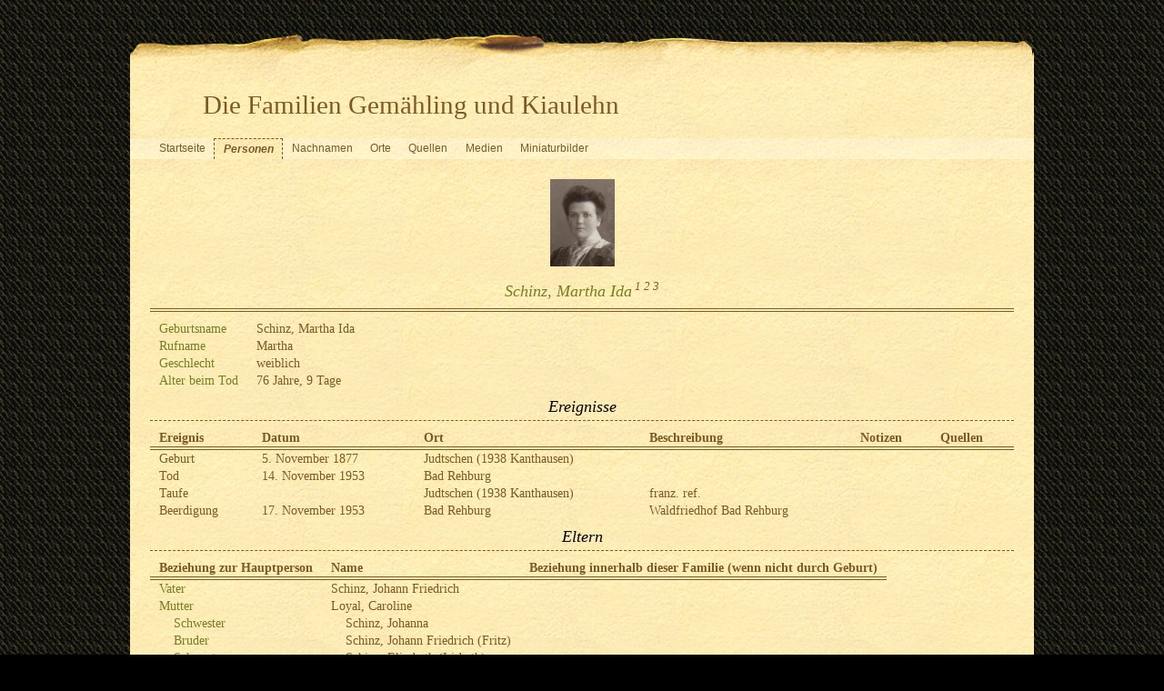

--- FILE ---
content_type: text/html
request_url: http://xn--ahnen-gemhling-kiaulehn-37b.de/ppl/w/o/CAUALEMPFD7YZAIKOW.html
body_size: 6830
content:
<!DOCTYPE html>
<html xmlns="http://www.w3.org/1999/xhtml" xml:lang="de-DE" lang="de-DE">
<head lang="de-DE">
	<title>Die Familien Gemähling und Kiaulehn - Schinz, Martha Ida</title>
	<meta charset="UTF-8" />
	<meta name ="viewport" content="width=device-width, initial-scale=1.0, maximum-scale=1.0, user-scalable=1" />
	<meta name ="apple-mobile-web-app-capable" content="yes" />
	<meta name="generator" content="Gramps 4.0.4 http://gramps-project.org/" />
	<meta name="author" content="Gemähling" />
	<link href="../../../images/favicon2.ico" type="image/x-icon" rel="shortcut icon" />
	<link media="screen" href="../../../css/narrative-screen.css" rel="stylesheet" type="text/css" />
	<link media="print" href="../../../css/narrative-print.css" rel="stylesheet" type="text/css" />
	<link media="screen" href="../../../css/ancestortree.css" type="text/css" rel="stylesheet" />
</head>
<body>
	<div id="header">
		<h1 id="SiteTitle">Die Familien Gemähling und Kiaulehn</h1>
	</div>
	<div class="wrapper" role="navigation" id="nav">
		<div class="container">
			<ul class="menu" id="dropmenu">
				<li><a href="../../../index.html" title="Startseite">Startseite</a></li>
				<li class = "CurrentSection"><a href="../../../individuals.html" title="Personen">Personen</a></li>
				<li><a href="../../../surnames.html" title="Nachnamen">Nachnamen</a></li>
				<li><a href="../../../places.html" title="Orte">Orte</a></li>
				<li><a href="../../../sources.html" title="Quellen">Quellen</a></li>
				<li><a href="../../../media.html" title="Medien">Medien</a></li>
				<li><a href="../../../thumbnails.html" title="Miniaturbilder">Miniaturbilder</a></li>
			</ul>
		</div>
	</div>
	<div class="content" id="IndividualDetail">
		<div class="snapshot">
			<div class="thumbnail">
				<a href="../../../img/e/8/HL2NN879ENX7CCEL8E.html" title="Schinz Martha">
					<img src="../../../thumb/e/8/HL2NN879ENX7CCEL8E.png" alt="Schinz Martha" />
				</a>
			</div>
		</div>
		<h3>Schinz, Martha Ida<sup><small> <a href="#sref1">1</a> <a href="#sref2">2</a> <a href="#sref3">3</a></small></sup></h3>
		<div id="summaryarea">
			<table class="infolist">
				<tr>
					<td class="ColumnAttribute">Geburtsname</td>
					<td class="ColumnValue">
					Schinz, Martha Ida
					</td>
				</tr>
				<tr>
					<td class="ColumnAttribute">Rufname</td>
					<td class="ColumnValue">Martha</td>
				</tr>
				<tr>
					<td class="ColumnAttribute">Geschlecht</td>
					<td class="ColumnValue">weiblich</td>
				</tr>
				<tr>
					<td class="ColumnAttribute">Alter beim Tod</td>
					<td class="ColumnValue">76 Jahre, 9 Tage</td>
				</tr>
			</table>
		</div>
		<div class="subsection" id="events">
			<h4>Ereignisse</h4>
			<table class="infolist eventlist">
				<thead>
					<tr>
						<th class="ColumnEvent">Ereignis</th>
						<th class="ColumnDate">Datum</th>
						<th class="ColumnPlace">Ort</th>
						<th class="ColumnDescription">Beschreibung</th>
						<th class="ColumnNotes">Notizen</th>
						<th class="ColumnSources">Quellen</th>
					</tr>
				</thead>
				<tbody>
					<tr>
						<td class="ColumnEvent">
						Geburt
						</td>
						<td class="ColumnDate">5. November 1877</td>
						<td class="ColumnPlace">
							<a href="../../../plc/r/0/7ZKZ4SO4G4BPFQI70R.html" title="Judtschen (1938 Kanthausen)">
							Judtschen (1938 Kanthausen)
							</a>
						</td>
						<td class="ColumnDescription">&nbsp;</td>
						<td class="ColumnNotes">
							<div>
							</div>
						</td>
						<td class="ColumnSources">
						&nbsp;
						</td>
					</tr>
					<tr>
						<td class="ColumnEvent">
						Tod
						</td>
						<td class="ColumnDate">14. November 1953</td>
						<td class="ColumnPlace">
							<a href="../../../plc/p/7/ORGX5GDA2HWVPUIR7P.html" title="Bad Rehburg">
							Bad Rehburg
							</a>
						</td>
						<td class="ColumnDescription">&nbsp;</td>
						<td class="ColumnNotes">
							<div>
							</div>
						</td>
						<td class="ColumnSources">
						&nbsp;
						</td>
					</tr>
					<tr>
						<td class="ColumnEvent">
						Taufe
						</td>
						<td class="ColumnDate">&nbsp;</td>
						<td class="ColumnPlace">
							<a href="../../../plc/r/0/7ZKZ4SO4G4BPFQI70R.html" title="Judtschen (1938 Kanthausen)">
							Judtschen (1938 Kanthausen)
							</a>
						</td>
						<td class="ColumnDescription">
						franz. ref.
						</td>
						<td class="ColumnNotes">
							<div>
							</div>
						</td>
						<td class="ColumnSources">
						&nbsp;
						</td>
					</tr>
					<tr>
						<td class="ColumnEvent">
						Beerdigung
						</td>
						<td class="ColumnDate">17. November 1953</td>
						<td class="ColumnPlace">
							<a href="../../../plc/p/7/ORGX5GDA2HWVPUIR7P.html" title="Bad Rehburg">
							Bad Rehburg
							</a>
						</td>
						<td class="ColumnDescription">
						Waldfriedhof Bad Rehburg
						</td>
						<td class="ColumnNotes">
							<div>
							</div>
						</td>
						<td class="ColumnSources">
						&nbsp;
						</td>
					</tr>
				</tbody>
			</table>
		</div>
		<div class="subsection" id="parents">
			<h4>Eltern</h4>
			<table class="infolist">
				<thead>
					<tr>
						<th class="ColumnAttribute">Beziehung zur Hauptperson</th>
						<th class="ColumnValue">Name</th>
						<th class="ColumnValue">Beziehung innerhalb dieser Familie (wenn nicht durch Geburt)</th>
					</tr>
				</thead>
				<tbody>
				</tbody>
				<tr>
					<td class="ColumnAttribute">Vater</td>
					<td class="ColumnValue">
						<a href="../../../ppl/h/h/TY8AWG1CTRMVUYKHHH.html">Schinz, Johann Friedrich</a>
					</td>
				</tr>
				<tr>
					<td class="ColumnAttribute">Mutter</td>
					<td class="ColumnValue">
						<a href="../../../ppl/s/j/2LOYWG8DHJTPUOVDJS.html">Loyal, Caroline</a>
					</td>
				</tr>
				<tr>
					<td class="ColumnAttribute">&nbsp;&nbsp;&nbsp;&nbsp;Schwester</td>
					<td class="ColumnValue">&nbsp;&nbsp;&nbsp;&nbsp;<a href="../../../ppl/6/e/WKMTXR0UOEXA110CE6.html">Schinz, Johanna</a></td>
					<td class="ColumnValue"></td>
				</tr>
				<tr>
					<td class="ColumnAttribute">&nbsp;&nbsp;&nbsp;&nbsp;Bruder</td>
					<td class="ColumnValue">&nbsp;&nbsp;&nbsp;&nbsp;<a href="../../../ppl/n/v/OY0E9SPHB4ZFEWSFVN.html">Schinz, Johann Friedrich (Fritz)</a></td>
					<td class="ColumnValue"></td>
				</tr>
				<tr>
					<td class="ColumnAttribute">&nbsp;&nbsp;&nbsp;&nbsp;Schwester</td>
					<td class="ColumnValue">&nbsp;&nbsp;&nbsp;&nbsp;<a href="../../../ppl/v/i/E6F87SZSDY9V7497IV.html">Schinz, Elisabeth (Lisbeth)</a></td>
					<td class="ColumnValue"></td>
				</tr>
				<tr>
					<td class="ColumnAttribute">&nbsp;&nbsp;&nbsp;&nbsp;Schwester</td>
					<td class="ColumnValue">&nbsp;&nbsp;&nbsp;&nbsp;<a href="../../../ppl/l/7/YCLZ4SS1E0IMC1ZG7L.html">Schinz, Auguste Karoline</a></td>
					<td class="ColumnValue"></td>
				</tr>
				<tr>
					<td class="ColumnAttribute">&nbsp;&nbsp;&nbsp;&nbsp;Schwester</td>
					<td class="ColumnValue">&nbsp;&nbsp;&nbsp;&nbsp;<a href="../../../ppl/a/n/01XKASVBX9TS4TFSNA.html">Schinz, Berta</a></td>
					<td class="ColumnValue"></td>
				</tr>
				<tr>
					<td class="ColumnAttribute">&nbsp;&nbsp;&nbsp;&nbsp;Schwester</td>
					<td class="ColumnValue">&nbsp;&nbsp;&nbsp;&nbsp;<a href="../../../ppl/y/1/H26A1TR4S8DKLZTJ1Y.html">Schinz, Caroline Wilhelmine</a></td>
					<td class="ColumnValue"></td>
				</tr>
				<tr>
					<td class="ColumnAttribute">&nbsp;&nbsp;&nbsp;&nbsp;Bruder</td>
					<td class="ColumnValue">&nbsp;&nbsp;&nbsp;&nbsp;<a href="../../../ppl/i/d/5FZVCSSJ49VDGSFYDI.html">Schinz, August</a></td>
					<td class="ColumnValue"></td>
				</tr>
				<tr>
					<td class="ColumnAttribute">&nbsp;&nbsp;&nbsp;&nbsp;</td>
					<td class="ColumnValue">&nbsp;&nbsp;&nbsp;&nbsp;<a href="../../../ppl/w/o/CAUALEMPFD7YZAIKOW.html">Schinz, Martha Ida</a></td>
					<td class="ColumnValue"></td>
				</tr>
				<tr>
					<td class="ColumnAttribute">&nbsp;&nbsp;&nbsp;&nbsp;Schwester</td>
					<td class="ColumnValue">&nbsp;&nbsp;&nbsp;&nbsp;<a href="../../../ppl/z/5/SN0MVBO38I27TNUM5Z.html">Schinz, Marie Caroline (Lina)</a></td>
					<td class="ColumnValue"></td>
				</tr>
				<tr>
					<td class="ColumnAttribute">&nbsp;&nbsp;&nbsp;&nbsp;Schwester</td>
					<td class="ColumnValue">&nbsp;&nbsp;&nbsp;&nbsp;<a href="../../../ppl/3/2/XRWMWBHL8SD2NA4Z23.html">Schinz, Emma</a></td>
					<td class="ColumnValue"></td>
				</tr>
				<tr>
					<td class="ColumnAttribute">&nbsp;&nbsp;&nbsp;&nbsp;Schwester</td>
					<td class="ColumnValue">&nbsp;&nbsp;&nbsp;&nbsp;<a href="../../../ppl/p/l/KQNRXBQNFM0W9A84LP.html">Schinz, Susanne</a></td>
					<td class="ColumnValue"></td>
				</tr>
				<tr>
					<td class="ColumnAttribute">&nbsp;&nbsp;&nbsp;&nbsp;Schwester</td>
					<td class="ColumnValue">&nbsp;&nbsp;&nbsp;&nbsp;<a href="../../../ppl/4/4/0KD1ZB6ZH6O8RI8444.html">Schinz, Marie Helene</a></td>
					<td class="ColumnValue"></td>
				</tr>
				<tr>
					<td class="ColumnAttribute">&nbsp;&nbsp;&nbsp;&nbsp;Schwester</td>
					<td class="ColumnValue">&nbsp;&nbsp;&nbsp;&nbsp;<a href="../../../ppl/6/4/ad15bbd76b10c8b6746.html">Schinz, Wilhelmine</a></td>
					<td class="ColumnValue"></td>
				</tr>
				<tr>
					<td class="ColumnAttribute">&nbsp;&nbsp;&nbsp;&nbsp;Schwester</td>
					<td class="ColumnValue">&nbsp;&nbsp;&nbsp;&nbsp;<a href="../../../ppl/5/c/ad15be398301008a7c5.html">Schinz, Caroline Maria</a></td>
					<td class="ColumnValue"></td>
				</tr>
				<tr>
					<td class="ColumnAttribute">&nbsp;&nbsp;&nbsp;&nbsp;Bruder</td>
					<td class="ColumnValue">&nbsp;&nbsp;&nbsp;&nbsp;<a href="../../../ppl/8/0/bce7a52200b4cfbf108.html">Schinz, Albert</a></td>
					<td class="ColumnValue"></td>
				</tr>
			</table>
		</div>
		<div class="subsection" id="families">
			<h4>Familien</h4>
			<table class="infolist">
				<tr class="BeginFamily">
					<td class="ColumnType">&nbsp</td>
					<td class="ColumnAttribute">&nbsp</td>
					<td class="ColumnValue"><a href="" title="Familie von Kiaulehn, Otto und Schinz, Martha Ida">Familie von Kiaulehn, Otto und Schinz, Martha Ida</a></td>
				</tr>
				<tr class="BeginFamily">
					<td class="ColumnType">Verheiratet</td>
					<td class="ColumnAttribute">Ehemann</td>
					<td class="ColumnValue">
						<a href="../../../ppl/m/u/GBHTKEW6BX0N8JZ9UM.html">Kiaulehn, Otto</a>
					</td>
				</tr>
				<tr>
					<td class="ColumnType">&nbsp;</td>
					<td class="ColumnAttribute">&nbsp;</td>
					<td class="ColumnValue">
						<table class="infolist eventlist">
							<thead>
								<tr>
									<th class="ColumnEvent">Ereignis</th>
									<th class="ColumnDate">Datum</th>
									<th class="ColumnPlace">Ort</th>
									<th class="ColumnDescription">Beschreibung</th>
									<th class="ColumnNotes">Notizen</th>
									<th class="ColumnSources">Quellen</th>
								</tr>
							</thead>
							<tbody>
								<tr>
									<td class="ColumnEvent">
									Hochzeit
									</td>
									<td class="ColumnDate">5. Dezember 1910</td>
									<td class="ColumnPlace">
										<a href="../../../plc/r/0/7ZKZ4SO4G4BPFQI70R.html" title="Judtschen (1938 Kanthausen)">
										Judtschen (1938 Kanthausen)
										</a>
									</td>
									<td class="ColumnDescription">&nbsp;</td>
									<td class="ColumnNotes">
										<div>
										</div>
									</td>
									<td class="ColumnSources">
									&nbsp;
									</td>
								</tr>
							</tbody>
						</table>
					</td>
					<tr>
						<td class="ColumnType">&nbsp;</td>
						<td class="ColumnAttribute">Kinder</td>
						<td class="ColumnValue">
							<ol>
								<li>
									<a href="../../../ppl/n/6/C1P333F8RJ7R344Q6N.html">Kiaulehn, Heinz Helmut Otto</a>
								</li>
							</ol>
						</td>
					</tr>
				</tr>
			</table>
		</div>
		<div class="subsection" id="indivgallery">
			<h4>Medien</h4>
			<div class="thumbnail">
				<a href="../../../img/e/8/HL2NN879ENX7CCEL8E.html" title="Schinz Martha">
					<img src="../../../thumb/e/8/HL2NN879ENX7CCEL8E.png" alt="Schinz Martha" />
					<p>Schinz Martha</p>
				</a>
			</div>
			<div class="thumbnail">
				<a href="../../../img/6/c/ad2c54fcc13177631c6.html" title="Schinz Martha">
					<img src="../../../thumb/6/c/ad2c54fcc13177631c6.png" alt="Schinz Martha" />
					<p>Schinz Martha</p>
				</a>
			</div>
			<div class="thumbnail">
				<a href="../../../img/r/y/VL4RNUZXJC9AQPBEYR.html" title="Kiaulehn Otto mit Frau Martha">
					<img src="../../../thumb/r/y/VL4RNUZXJC9AQPBEYR.png" alt="Kiaulehn Otto mit Frau Martha" />
					<p>Kiaulehn Otto mit Frau Martha</p>
				</a>
			</div>
			<div class="thumbnail">
				<a href="../../../img/a/i/IHG43EV2OX98GRQNIA.html" title="Schinz Martha">
					<img src="../../../thumb/a/i/IHG43EV2OX98GRQNIA.png" alt="Schinz Martha" />
					<p>Schinz Martha</p>
				</a>
			</div>
			<div class="thumbnail">
				<a href="../../../img/w/2/X2Y0RK9SRE0CG55C2W.html" title="Kaiserhof in Rastenburg - Familie Kiaulehn">
					<img src="../../../thumb/w/2/X2Y0RK9SRE0CG55C2W.png" alt="Kaiserhof in Rastenburg - Familie Kiaulehn" />
					<p>Kaiserhof in Rastenburg - Familie Kiaulehn</p>
				</a>
			</div>
			<div class="thumbnail">
				<a href="../../../img/9/9/e19759b422454725457419d2c99.html" title="Dampfbäckerei Otto Kiaulehn, Rastenburg">
					<img src="../../../thumb/9/9/e19759b422454725457419d2c99.png" alt="Dampfbäckerei Otto Kiaulehn, Rastenburg" />
					<p>Dampfbäckerei Otto Kiaulehn, Rastenburg</p>
				</a>
			</div>
			<div class="thumbnail">
				<a href="../../../img/e/l/LRZJ3U8PYEWN5OGILE.html" title="Dampfbäckerei Otto Kiaulehn, Rastenburg">
					<img src="../../../thumb/e/l/LRZJ3U8PYEWN5OGILE.png" alt="Dampfbäckerei Otto Kiaulehn, Rastenburg" />
					<p>Dampfbäckerei Otto Kiaulehn, Rastenburg</p>
				</a>
			</div>
			<div class="thumbnail">
				<a href="../../../img/l/g/EJJU0C10NK8MWM20GL.html" title="Rastenburg, Blick auf die Stadt">
					<img src="../../../thumb/l/g/EJJU0C10NK8MWM20GL.png" alt="Rastenburg, Blick auf die Stadt" />
					<p>Rastenburg, Blick auf die Stadt</p>
				</a>
			</div>
			<div class="thumbnail">
				<a href="../../../img/4/w/Y7NMJW554LPMA8IDW4.html" title="Bad Rehburg, Restaurant Waldkrone">
					<img src="../../../thumb/4/w/Y7NMJW554LPMA8IDW4.png" alt="Bad Rehburg, Restaurant Waldkrone" />
					<p>Bad Rehburg, Restaurant Waldkrone</p>
				</a>
			</div>
			<div class="thumbnail">
				<a href="../../../img/0/4/ad29d0bee914a9cca40.html" title="Schinz Martha (verh. Kiaulehn) mit Sohn Heinz">
					<img src="../../../thumb/0/4/ad29d0bee914a9cca40.png" alt="Schinz Martha (verh. Kiaulehn) mit Sohn Heinz" />
					<p>Schinz Martha (verh. Kiaulehn) mit Sohn Heinz</p>
				</a>
			</div>
			<div class="thumbnail">
				<a href="../../../img/3/2/ad32cf17b3536ca9023.html" title="Hochzeit von Heinz Kiaulehn mit Hildegard Ehmke">
					<img src="../../../thumb/3/2/ad32cf17b3536ca9023.png" alt="Hochzeit von Heinz Kiaulehn mit Hildegard Ehmke" />
					<p>Hochzeit von Heinz Kiaulehn mit Hildegard Ehmke</p>
				</a>
			</div>
			<div class="thumbnail">
				<a href="../../../img/5/8/ad32fcb2a4700b68385.html" title="Hochzeit von Hans Kiaulehn mit Emma Kräkel">
					<img src="../../../thumb/5/8/ad32fcb2a4700b68385.png" alt="Hochzeit von Hans Kiaulehn mit Emma Kräkel" />
					<p>Hochzeit von Hans Kiaulehn mit Emma Kräkel</p>
				</a>
			</div>
			<div class="thumbnail">
				<a href="../../../img/0/7/ad29d84d7be1cb9bd70.html" title="Familie Otto Kiaulehn">
					<img src="../../../thumb/0/7/ad29d84d7be1cb9bd70.png" alt="Familie Otto Kiaulehn" />
					<p>Familie Otto Kiaulehn</p>
				</a>
			</div>
			<div class="thumbnail">
				<a href="../../../img/7/d/ad33a3e1bf940e042d7.html" title="Schinz Martha und Schwester">
					<img src="../../../thumb/7/d/ad33a3e1bf940e042d7.png" alt="Schinz Martha und Schwester" />
					<p>Schinz Martha und Schwester</p>
				</a>
			</div>
			<div class="thumbnail">
				<a href="../../../img/5/c/ad297e139cc1f0a97c5.html" title="Drei Generationen Kiaulehn">
					<img src="../../../thumb/5/c/ad297e139cc1f0a97c5.png" alt="Drei Generationen Kiaulehn" />
					<p>Drei Generationen Kiaulehn</p>
				</a>
			</div>
			<div class="thumbnail">
				<a href="../../../img/e/c/ad33954383d5000f9ce.html" title="Einladungskarte zur Hochzeit">
					<img src="../../../thumb/e/c/ad33954383d5000f9ce.png" alt="Einladungskarte zur Hochzeit" />
					<p>Einladungskarte zur Hochzeit</p>
				</a>
			</div>
			<div class="thumbnail">
				<a href="../../../img/1/7/ad35e59ede41d24b371.html" title="Hochzeit von Gustav Bensing mit Maria Kiaulehn">
					<img src="../../../thumb/1/7/ad35e59ede41d24b371.png" alt="Hochzeit von Gustav Bensing mit Maria Kiaulehn" />
					<p>Hochzeit von Gustav Bensing mit Maria Kiaulehn</p>
				</a>
			</div>
			<div class="thumbnail">
				<a href="../../../img/9/2/ad35fdbbbf458d74d29.html" title="Beerdigungsgesellschaft bei Otto Kiaulehns Beerdigung">
					<img src="../../../thumb/9/2/ad35fdbbbf458d74d29.png" alt="Beerdigungsgesellschaft bei Otto Kiaulehns Beerdigung" />
					<p>Beerdigungsgesellschaft bei Otto Kiaulehns Beerdigung</p>
				</a>
			</div>
			<div class="thumbnail">
				<a href="../../../img/d/b/b5c1f9e4cd90070a4bd.html" title="Socken-Club">
					<img src="../../../thumb/d/b/b5c1f9e4cd90070a4bd.png" alt="Socken-Club" />
					<p>Socken-Club</p>
				</a>
			</div>
			<div class="thumbnail">
				<a href="../../../img/c/c/ad29dcd999079e667cc.html" title="Menükarte">
					<img src="../../../thumb/c/c/ad29dcd999079e667cc.png" alt="Menükarte" />
					<p>Menükarte</p>
				</a>
			</div>
			<div class="fullclear"></div>
		</div>
		<div class="subsection narrative">
			<h4>Erzählend</h4>
			<div class="grampsstylednote">
				<p>
				(Schimmelfennig 1991), Seite 259: Sie feierte am 5.11.1952 ihren 75 Geburtstag in Hannover-Linden, Ricklingerstr. 114.
				</p>
			</div>
		</div>
		<div class="subsection" id="attributes">
			<h4>Attribute</h4>
			<table class="infolist attrlist">
				<thead>
					<tr>
						<th class="ColumnType">Art</th>
						<th class="ColumnValue">Wert</th>
						<th class="ColumnNotes">Notizen</th>
						<th class="ColumnSources">Quellen</th>
					</tr>
				</thead>
				<tbody>
					<tr>
						<td class="ColumnType">Rufname</td>
						<td class="ColumnValue">Martha</td>
						<td class="ColumnNotes"><div></div></td>
						<td class="ColumnSources">&nbsp;</td>
					</tr>
				</tbody>
			</table>
		</div>
		<div class="subsection" id="familymap">
			<h4>Familienkarte</h4>
			<a class="familymap" href="../../../maps/w/o/CAUALEMPFD7YZAIKOW.html" title="Familienkarte">Familienkarte</a>
		</div>
		<div class="subsection" id="pedigree">
			<h4>Ahnentafel</h4>
			<ol class="pedigreegen">
				<li>
					<a href="../../../ppl/h/h/TY8AWG1CTRMVUYKHHH.html">Schinz, Johann Friedrich</a>
					<ol>
						<li class="spouse">
							<a href="../../../ppl/s/j/2LOYWG8DHJTPUOVDJS.html">Loyal, Caroline</a>
							<ol>
								<li>
									<a href="../../../ppl/8/0/bce7a52200b4cfbf108.html">Schinz, Albert</a>
								</li>
								<li>
									<a href="../../../ppl/6/4/ad15bbd76b10c8b6746.html">Schinz, Wilhelmine</a>
								</li>
								<li>
									<a href="../../../ppl/l/7/YCLZ4SS1E0IMC1ZG7L.html">Schinz, Auguste Karoline</a>
								</li>
								<li>
									<a href="../../../ppl/v/i/E6F87SZSDY9V7497IV.html">Schinz, Elisabeth (Lisbeth)</a>
								</li>
								<li>
									<a href="../../../ppl/n/v/OY0E9SPHB4ZFEWSFVN.html">Schinz, Johann Friedrich (Fritz)</a>
								</li>
								<li>
									<a href="../../../ppl/5/c/ad15be398301008a7c5.html">Schinz, Caroline Maria</a>
								</li>
								<li>
									<a href="../../../ppl/a/n/01XKASVBX9TS4TFSNA.html">Schinz, Berta</a>
								</li>
								<li>
									<a href="../../../ppl/i/d/5FZVCSSJ49VDGSFYDI.html">Schinz, August</a>
								</li>
								<li>
									<a href="../../../ppl/y/1/H26A1TR4S8DKLZTJ1Y.html">Schinz, Caroline Wilhelmine</a>
								</li>
								<li>
									<a href="../../../ppl/z/5/SN0MVBO38I27TNUM5Z.html">Schinz, Marie Caroline (Lina)</a>
								</li>
								<li>
									<a href="../../../ppl/3/2/XRWMWBHL8SD2NA4Z23.html">Schinz, Emma</a>
								</li>
								<li>
									<a href="../../../ppl/p/l/KQNRXBQNFM0W9A84LP.html">Schinz, Susanne</a>
								</li>
								<li>
									<a href="../../../ppl/4/4/0KD1ZB6ZH6O8RI8444.html">Schinz, Marie Helene</a>
								</li>
								<li class="thisperson">
								Schinz, Martha Ida
									<ol class="spouselist">
										<li class="spouse">
											<a href="../../../ppl/m/u/GBHTKEW6BX0N8JZ9UM.html">Kiaulehn, Otto</a>
											<ol>
												<li>
													<a href="../../../ppl/n/6/C1P333F8RJ7R344Q6N.html">Kiaulehn, Heinz Helmut Otto</a>
												</li>
											</ol>
										</li>
									</ol>
								</li>
								<li>
									<a href="../../../ppl/6/e/WKMTXR0UOEXA110CE6.html">Schinz, Johanna</a>
								</li>
							</ol>
						</li>
					</ol>
				</li>
			</ol>
		</div>
		<div class="subsection" id="tree">
			<h4>Vorfahren</h4>
			<div style="width:925px; height:1194px;" id="treeContainer">
				<div class="boxbg female AncCol0" style="top: 565px; left: 6px;">
					<a href="../../../ppl/w/o/CAUALEMPFD7YZAIKOW.html">
						<span class="thumbnail">
							<img src="../../../thumb/e/8/HL2NN879ENX7CCEL8E.png" alt="Image: Schinz, Martha Ida" />
						</span>
					Schinz, Martha Ida
					</a>
				</div>
				<div style="top: 570px; left: 10px;" class="shadow"></div>
				<div style="top: 597px; left: 165px; width: 15px" class="bvline"></div>
				<div style="top: 602px; left: 165px; width: 20px" class="gvline"></div>
				<div class="boxbg male AncCol1" style="top: 267px; left: 196px;">
					<a href="../../../ppl/h/h/TY8AWG1CTRMVUYKHHH.html">
						<span class="thumbnail">
							<img src="../../../thumb/8/7/ad2ff8f512c435e00780,0-0,0.png" alt="Image: Schinz, Johann Friedrich" />
						</span>
					Schinz, Johann Friedrich
					</a>
				</div>
				<div style="top: 272px; left: 200px;" class="shadow"></div>
				<div style="top: 299px; left: 180px; width: 15px;" class="bvline"></div>
				<div style="top: 304px; left: 185px; width: 20px;" class="gvline"></div>
				<div style="top: 299px; left: 180px; height: 298px;" class="bhline"></div>
				<div style="top: 304px; left: 185px; height: 298px;" class="gvline"></div>
				<div style="top: 299px; left: 355px; width: 15px" class="bvline"></div>
				<div style="top: 304px; left: 355px; width: 20px" class="gvline"></div>
				<div class="boxbg male AncCol2" style="top: 118px; left: 386px;">
					<a class="noThumb" href="../../../ppl/f/0/ad1518dc7895156b90f.html">
					Schinz, Christian
					</a>
				</div>
				<div style="top: 123px; left: 390px;" class="shadow"></div>
				<div style="top: 150px; left: 370px; width: 15px;" class="bvline"></div>
				<div style="top: 155px; left: 375px; width: 20px;" class="gvline"></div>
				<div style="top: 150px; left: 370px; height: 149px;" class="bhline"></div>
				<div style="top: 155px; left: 375px; height: 149px;" class="gvline"></div>
				<div style="top: 150px; left: 545px; width: 15px" class="bvline"></div>
				<div style="top: 155px; left: 545px; width: 20px" class="gvline"></div>
				<div class="boxbg male AncCol3" style="top: 44px; left: 576px;">
					<a class="noThumb" href="../../../ppl/5/6/ad1c3fa012d3c61c765.html">
					Schinz, Johann Friedrich
					</a>
				</div>
				<div style="top: 49px; left: 580px;" class="shadow"></div>
				<div style="top: 76px; left: 560px; width: 15px;" class="bvline"></div>
				<div style="top: 81px; left: 565px; width: 20px;" class="gvline"></div>
				<div style="top: 76px; left: 560px; height: 74px;" class="bhline"></div>
				<div style="top: 81px; left: 565px; height: 74px;" class="gvline"></div>
				<div style="top: 76px; left: 735px; width: 15px" class="bvline"></div>
				<div style="top: 81px; left: 735px; width: 20px" class="gvline"></div>
				<div class="boxbg male AncCol4" style="top: 7px; left: 766px;">
					<a class="noThumb" href="../../../ppl/c/0/bd0b13ae03b2cbfad0c.html">
					Schinz, Johann Kasper (Caspar?)
					</a>
				</div>
				<div style="top: 12px; left: 770px;" class="shadow"></div>
				<div style="top: 39px; left: 750px; width: 15px;" class="bvline"></div>
				<div style="top: 44px; left: 755px; width: 20px;" class="gvline"></div>
				<div style="top: 39px; left: 750px; height: 37px;" class="bhline"></div>
				<div style="top: 44px; left: 755px; height: 37px;" class="gvline"></div>
				<div class="boxbg female AncCol4" style="top: 81px; left: 766px;">
					<a class="noThumb" href="../../../ppl/3/3/bd0b39f04094080bb33.html">
					Weichler, Christina
					</a>
				</div>
				<div style="top: 86px; left: 770px;" class="shadow"></div>
				<div style="top: 113px; left: 750px; width: 15px;" class="bvline"></div>
				<div style="top: 118px; left: 755px; width: 20px;" class="gvline"></div>
				<div style="top: 76px; left: 750px; height: 37px;" class="bhline"></div>
				<div style="top: 81px; left: 755px; height: 37px;" class="gvline"></div>
				<div class="boxbg female AncCol3" style="top: 192px; left: 576px;">
					<a class="noThumb" href="../../../ppl/8/0/ad1c42a30aa25e10408.html">
					Py, Anna Maria
					</a>
				</div>
				<div style="top: 197px; left: 580px;" class="shadow"></div>
				<div style="top: 224px; left: 560px; width: 15px;" class="bvline"></div>
				<div style="top: 229px; left: 565px; width: 20px;" class="gvline"></div>
				<div style="top: 150px; left: 560px; height: 74px;" class="bhline"></div>
				<div style="top: 155px; left: 565px; height: 74px;" class="gvline"></div>
				<div style="top: 224px; left: 735px; width: 15px" class="bvline"></div>
				<div style="top: 229px; left: 735px; width: 20px" class="gvline"></div>
				<div class="boxbg male AncCol4" style="top: 155px; left: 766px;">
					<a class="noThumb" href="../../../ppl/8/1/ad1c6d2e4f536d51018.html">
					Py, David
					</a>
				</div>
				<div style="top: 160px; left: 770px;" class="shadow"></div>
				<div style="top: 187px; left: 750px; width: 15px;" class="bvline"></div>
				<div style="top: 192px; left: 755px; width: 20px;" class="gvline"></div>
				<div style="top: 187px; left: 750px; height: 37px;" class="bhline"></div>
				<div style="top: 192px; left: 755px; height: 37px;" class="gvline"></div>
				<div class="boxbg female AncCol4" style="top: 229px; left: 766px;">
					<a class="noThumb" href="../../../ppl/1/a/ad1c6f134cc20ee0ba1.html">
					, Frau
					</a>
				</div>
				<div style="top: 234px; left: 770px;" class="shadow"></div>
				<div style="top: 261px; left: 750px; width: 15px;" class="bvline"></div>
				<div style="top: 266px; left: 755px; width: 20px;" class="gvline"></div>
				<div style="top: 224px; left: 750px; height: 37px;" class="bhline"></div>
				<div style="top: 229px; left: 755px; height: 37px;" class="gvline"></div>
				<div class="boxbg female AncCol2" style="top: 416px; left: 386px;">
					<a class="noThumb" href="../../../ppl/6/e/ad151d8bd9a2360b9e6.html">
					Munier, Magdalene
					</a>
				</div>
				<div style="top: 421px; left: 390px;" class="shadow"></div>
				<div style="top: 448px; left: 370px; width: 15px;" class="bvline"></div>
				<div style="top: 453px; left: 375px; width: 20px;" class="gvline"></div>
				<div style="top: 299px; left: 370px; height: 149px;" class="bhline"></div>
				<div style="top: 304px; left: 375px; height: 149px;" class="gvline"></div>
				<div style="top: 448px; left: 545px; width: 15px" class="bvline"></div>
				<div style="top: 453px; left: 545px; width: 20px" class="gvline"></div>
				<div class="boxbg male AncCol3" style="top: 342px; left: 576px;">
					<a class="noThumb" href="../../../ppl/a/d/ad1c4631200543363da.html">
					Munier, Johann
					</a>
				</div>
				<div style="top: 347px; left: 580px;" class="shadow"></div>
				<div style="top: 374px; left: 560px; width: 15px;" class="bvline"></div>
				<div style="top: 379px; left: 565px; width: 20px;" class="gvline"></div>
				<div style="top: 374px; left: 560px; height: 74px;" class="bhline"></div>
				<div style="top: 379px; left: 565px; height: 74px;" class="gvline"></div>
				<div class="boxbg female AncCol3" style="top: 490px; left: 576px;">
					<a class="noThumb" href="../../../ppl/c/a/ad1c49e5bf97e8d9fac.html">
					Py, Anna Maria (Marie, Mariel)
					</a>
				</div>
				<div style="top: 495px; left: 580px;" class="shadow"></div>
				<div style="top: 522px; left: 560px; width: 15px;" class="bvline"></div>
				<div style="top: 527px; left: 565px; width: 20px;" class="gvline"></div>
				<div style="top: 448px; left: 560px; height: 74px;" class="bhline"></div>
				<div style="top: 453px; left: 565px; height: 74px;" class="gvline"></div>
				<div style="top: 522px; left: 735px; width: 15px" class="bvline"></div>
				<div style="top: 527px; left: 735px; width: 20px" class="gvline"></div>
				<div class="boxbg male AncCol4" style="top: 453px; left: 766px;">
					<a class="noThumb" href="../../../ppl/8/e/ad1c7f88de12d24efe8.html">
					Py, David
					</a>
				</div>
				<div style="top: 458px; left: 770px;" class="shadow"></div>
				<div style="top: 485px; left: 750px; width: 15px;" class="bvline"></div>
				<div style="top: 490px; left: 755px; width: 20px;" class="gvline"></div>
				<div style="top: 485px; left: 750px; height: 37px;" class="bhline"></div>
				<div style="top: 490px; left: 755px; height: 37px;" class="gvline"></div>
				<div class="boxbg female AncCol4" style="top: 527px; left: 766px;">
					<a class="noThumb" href="../../../ppl/6/2/ad1c83692b804151026.html">
					Camplair, Maria Margaretha, Marguerite
					</a>
				</div>
				<div style="top: 532px; left: 770px;" class="shadow"></div>
				<div style="top: 559px; left: 750px; width: 15px;" class="bvline"></div>
				<div style="top: 564px; left: 755px; width: 20px;" class="gvline"></div>
				<div style="top: 522px; left: 750px; height: 37px;" class="bhline"></div>
				<div style="top: 527px; left: 755px; height: 37px;" class="gvline"></div>
				<div class="boxbg female AncCol1" style="top: 863px; left: 196px;">
					<a href="../../../ppl/s/j/2LOYWG8DHJTPUOVDJS.html">
						<span class="thumbnail">
							<img src="../../../thumb/a/9/ad2ff8154cf370dd89a0,0-0,0.png" alt="Image: Loyal, Caroline" />
						</span>
					Loyal, Caroline
					</a>
				</div>
				<div style="top: 868px; left: 200px;" class="shadow"></div>
				<div style="top: 895px; left: 180px; width: 15px;" class="bvline"></div>
				<div style="top: 900px; left: 185px; width: 20px;" class="gvline"></div>
				<div style="top: 597px; left: 180px; height: 298px;" class="bhline"></div>
				<div style="top: 602px; left: 185px; height: 298px;" class="gvline"></div>
				<div style="top: 895px; left: 355px; width: 15px" class="bvline"></div>
				<div style="top: 900px; left: 355px; width: 20px" class="gvline"></div>
				<div class="boxbg male AncCol2" style="top: 714px; left: 386px;">
					<a class="noThumb" href="../../../ppl/a/6/ad19df8e87a0170476a.html">
					Loyal, Johann
					</a>
				</div>
				<div style="top: 719px; left: 390px;" class="shadow"></div>
				<div style="top: 746px; left: 370px; width: 15px;" class="bvline"></div>
				<div style="top: 751px; left: 375px; width: 20px;" class="gvline"></div>
				<div style="top: 746px; left: 370px; height: 149px;" class="bhline"></div>
				<div style="top: 751px; left: 375px; height: 149px;" class="gvline"></div>
				<div style="top: 746px; left: 545px; width: 15px" class="bvline"></div>
				<div style="top: 751px; left: 545px; width: 20px" class="gvline"></div>
				<div class="boxbg male AncCol3" style="top: 640px; left: 576px;">
					<a class="noThumb" href="../../../ppl/7/1/ad19cf4de4d44eae917.html">
					Loyal, Abraham
					</a>
				</div>
				<div style="top: 645px; left: 580px;" class="shadow"></div>
				<div style="top: 672px; left: 560px; width: 15px;" class="bvline"></div>
				<div style="top: 677px; left: 565px; width: 20px;" class="gvline"></div>
				<div style="top: 672px; left: 560px; height: 74px;" class="bhline"></div>
				<div style="top: 677px; left: 565px; height: 74px;" class="gvline"></div>
				<div style="top: 672px; left: 735px; width: 15px" class="bvline"></div>
				<div style="top: 677px; left: 735px; width: 20px" class="gvline"></div>
				<div class="boxbg male AncCol4" style="top: 603px; left: 766px;">
					<a class="noThumb" href="../../../ppl/9/3/ad19bf4967b440f8639.html">
					Loyal, Samuel
					</a>
				</div>
				<div style="top: 608px; left: 770px;" class="shadow"></div>
				<div style="top: 635px; left: 750px; width: 15px;" class="bvline"></div>
				<div style="top: 640px; left: 755px; width: 20px;" class="gvline"></div>
				<div style="top: 635px; left: 750px; height: 37px;" class="bhline"></div>
				<div style="top: 640px; left: 755px; height: 37px;" class="gvline"></div>
				<div class="boxbg female AncCol4" style="top: 677px; left: 766px;">
					<a class="noThumb" href="../../../ppl/7/a/ad19c7a45a121e16da7.html">
					Eiffert (Eiffertin, Espel, Espert), Elisabeth
					</a>
				</div>
				<div style="top: 682px; left: 770px;" class="shadow"></div>
				<div style="top: 709px; left: 750px; width: 15px;" class="bvline"></div>
				<div style="top: 714px; left: 755px; width: 20px;" class="gvline"></div>
				<div style="top: 672px; left: 750px; height: 37px;" class="bhline"></div>
				<div style="top: 677px; left: 755px; height: 37px;" class="gvline"></div>
				<div class="boxbg female AncCol3" style="top: 788px; left: 576px;">
					<a class="noThumb" href="../../../ppl/d/a/ad19dd3311c79ae79ad.html">
					Kelling, Maria Elisabeth
					</a>
				</div>
				<div style="top: 793px; left: 580px;" class="shadow"></div>
				<div style="top: 820px; left: 560px; width: 15px;" class="bvline"></div>
				<div style="top: 825px; left: 565px; width: 20px;" class="gvline"></div>
				<div style="top: 746px; left: 560px; height: 74px;" class="bhline"></div>
				<div style="top: 751px; left: 565px; height: 74px;" class="gvline"></div>
				<div class="boxbg female AncCol2" style="top: 1012px; left: 386px;">
					<a class="noThumb" href="../../../ppl/b/5/ad19e11740e2e3d945b.html">
					Motzkus, Christiane (Christine)
					</a>
				</div>
				<div style="top: 1017px; left: 390px;" class="shadow"></div>
				<div style="top: 1044px; left: 370px; width: 15px;" class="bvline"></div>
				<div style="top: 1049px; left: 375px; width: 20px;" class="gvline"></div>
				<div style="top: 895px; left: 370px; height: 149px;" class="bhline"></div>
				<div style="top: 900px; left: 375px; height: 149px;" class="gvline"></div>
			</div>
		</div>
		<div class="subsection" id="sourcerefs">
			<h4>Ereignisreferenzen</h4>
			<ol>
				<li>
					<a href="../../../src/p/y/NS9XM1PLL3I4HDCFYP.html" title="Familienstammbuch Heinz Kiaulehn" name ="sref1">
					Familienstammbuch Heinz Kiaulehn
					</a>
				</li>
				<li>
					<a href="../../../src/t/5/730AEH0TGZCXN5I15T.html" title="Ahnentafel Sachs" name ="sref2">
					Ahnentafel Sachs
					</a>
				</li>
				<li>
					<a href="../../../src/a/f/ad14fb1f78168007bfa.html" title="Auszug aus der Familienchronik Loyal" name ="sref3">
					Auszug aus der Familienchronik Loyal
					</a>
				</li>
			</ol>
		</div>
	</div>
	<div class="fullclear"></div>
	<div id="footer">
		<p id="createdate">
		Erstellt mit <a href="http://gramps-project.org/">Gramps</a>4.0.4 am 19. November 2019
		</p>
		<p id="copyright">
		&copy; 2019 Gemähling
		</p>
	</div>
</body>
</html>
